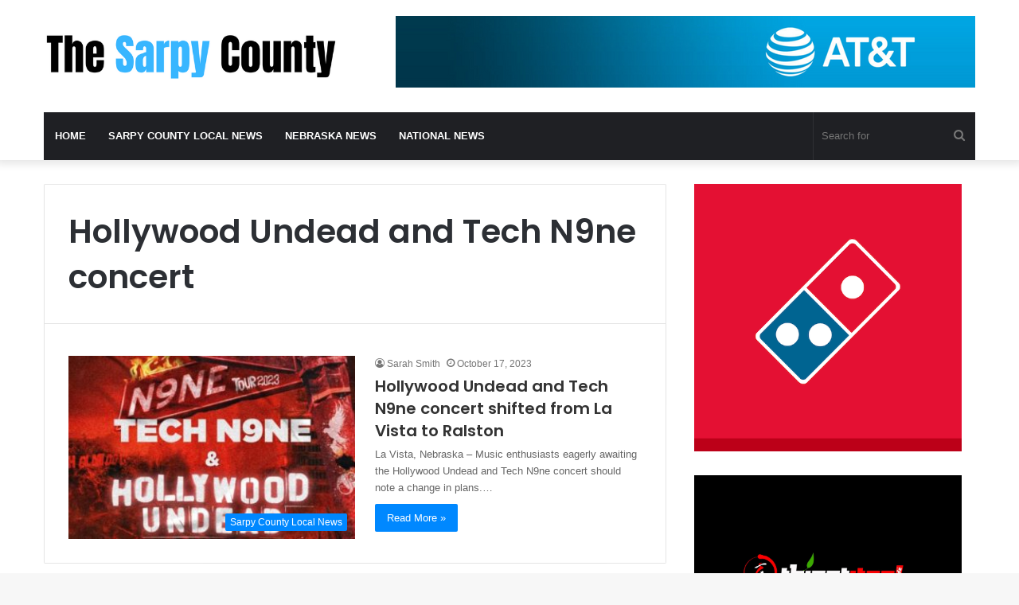

--- FILE ---
content_type: text/html; charset=UTF-8
request_url: https://thesarpycounty.com/tag/hollywood-undead-and-tech-n9ne-concert/
body_size: 12953
content:
<!DOCTYPE html>
<html lang="en-US" class="" data-skin="light">
<head>
	<meta charset="UTF-8" />
	<link rel="profile" href="https://gmpg.org/xfn/11" />
	
<meta http-equiv='x-dns-prefetch-control' content='on'>
<link rel='dns-prefetch' href='//cdnjs.cloudflare.com' />
<link rel='dns-prefetch' href='//ajax.googleapis.com' />
<link rel='dns-prefetch' href='//fonts.googleapis.com' />
<link rel='dns-prefetch' href='//fonts.gstatic.com' />
<link rel='dns-prefetch' href='//s.gravatar.com' />
<link rel='dns-prefetch' href='//www.google-analytics.com' />
<link rel='preload' as='script' href='https://ajax.googleapis.com/ajax/libs/webfont/1/webfont.js'>
<meta name='robots' content='index, follow, max-image-preview:large, max-snippet:-1, max-video-preview:-1' />

	<!-- This site is optimized with the Yoast SEO Premium plugin v20.9 (Yoast SEO v23.1) - https://yoast.com/wordpress/plugins/seo/ -->
	<title>Hollywood Undead and Tech N9ne concert Archives - The Sarpy County News</title>
	<link rel="canonical" href="https://thesarpycounty.com/tag/hollywood-undead-and-tech-n9ne-concert/" />
	<meta property="og:locale" content="en_US" />
	<meta property="og:type" content="article" />
	<meta property="og:title" content="Hollywood Undead and Tech N9ne concert Archives" />
	<meta property="og:url" content="https://thesarpycounty.com/tag/hollywood-undead-and-tech-n9ne-concert/" />
	<meta property="og:site_name" content="The Sarpy County News" />
	<meta name="twitter:card" content="summary_large_image" />
	<script type="application/ld+json" class="yoast-schema-graph">{"@context":"https://schema.org","@graph":[{"@type":"CollectionPage","@id":"https://thesarpycounty.com/tag/hollywood-undead-and-tech-n9ne-concert/","url":"https://thesarpycounty.com/tag/hollywood-undead-and-tech-n9ne-concert/","name":"Hollywood Undead and Tech N9ne concert Archives - The Sarpy County News","isPartOf":{"@id":"https://thesarpycounty.com/#website"},"primaryImageOfPage":{"@id":"https://thesarpycounty.com/tag/hollywood-undead-and-tech-n9ne-concert/#primaryimage"},"image":{"@id":"https://thesarpycounty.com/tag/hollywood-undead-and-tech-n9ne-concert/#primaryimage"},"thumbnailUrl":"https://thesarpycounty.com/wp-content/uploads/2023/10/Hollywood-Undead-and-Tech-N9ne-concert-shifted-from-La-Vista-to-Ralston.jpg","breadcrumb":{"@id":"https://thesarpycounty.com/tag/hollywood-undead-and-tech-n9ne-concert/#breadcrumb"},"inLanguage":"en-US"},{"@type":"ImageObject","inLanguage":"en-US","@id":"https://thesarpycounty.com/tag/hollywood-undead-and-tech-n9ne-concert/#primaryimage","url":"https://thesarpycounty.com/wp-content/uploads/2023/10/Hollywood-Undead-and-Tech-N9ne-concert-shifted-from-La-Vista-to-Ralston.jpg","contentUrl":"https://thesarpycounty.com/wp-content/uploads/2023/10/Hollywood-Undead-and-Tech-N9ne-concert-shifted-from-La-Vista-to-Ralston.jpg","width":965,"height":543,"caption":"Hollywood Undead and Tech N9ne concert shifted from La Vista to Ralston"},{"@type":"BreadcrumbList","@id":"https://thesarpycounty.com/tag/hollywood-undead-and-tech-n9ne-concert/#breadcrumb","itemListElement":[{"@type":"ListItem","position":1,"name":"Home","item":"https://thesarpycounty.com/"},{"@type":"ListItem","position":2,"name":"Hollywood Undead and Tech N9ne concert"}]},{"@type":"WebSite","@id":"https://thesarpycounty.com/#website","url":"https://thesarpycounty.com/","name":"The Sarpy County News","description":"Breaking local news for Sarpy County, Nebraska","publisher":{"@id":"https://thesarpycounty.com/#organization"},"potentialAction":[{"@type":"SearchAction","target":{"@type":"EntryPoint","urlTemplate":"https://thesarpycounty.com/?s={search_term_string}"},"query-input":"required name=search_term_string"}],"inLanguage":"en-US"},{"@type":"Organization","@id":"https://thesarpycounty.com/#organization","name":"The Sarpy County, Nebraska, News","url":"https://thesarpycounty.com/","logo":{"@type":"ImageObject","inLanguage":"en-US","@id":"https://thesarpycounty.com/#/schema/logo/image/","url":"https://thesarpycounty.com/wp-content/uploads/2022/01/Untitled.png","contentUrl":"https://thesarpycounty.com/wp-content/uploads/2022/01/Untitled.png","width":988,"height":582,"caption":"The Sarpy County, Nebraska, News"},"image":{"@id":"https://thesarpycounty.com/#/schema/logo/image/"}}]}</script>
	<!-- / Yoast SEO Premium plugin. -->


<link rel="alternate" type="application/rss+xml" title="The Sarpy County News &raquo; Feed" href="https://thesarpycounty.com/feed/" />
<link rel="alternate" type="application/rss+xml" title="The Sarpy County News &raquo; Comments Feed" href="https://thesarpycounty.com/comments/feed/" />
<link rel="alternate" type="application/rss+xml" title="The Sarpy County News &raquo; Hollywood Undead and Tech N9ne concert Tag Feed" href="https://thesarpycounty.com/tag/hollywood-undead-and-tech-n9ne-concert/feed/" />
<script type="text/javascript">
/* <![CDATA[ */
window._wpemojiSettings = {"baseUrl":"https:\/\/s.w.org\/images\/core\/emoji\/15.0.3\/72x72\/","ext":".png","svgUrl":"https:\/\/s.w.org\/images\/core\/emoji\/15.0.3\/svg\/","svgExt":".svg","source":{"concatemoji":"https:\/\/thesarpycounty.com\/wp-includes\/js\/wp-emoji-release.min.js?ver=6.5.5"}};
/*! This file is auto-generated */
!function(i,n){var o,s,e;function c(e){try{var t={supportTests:e,timestamp:(new Date).valueOf()};sessionStorage.setItem(o,JSON.stringify(t))}catch(e){}}function p(e,t,n){e.clearRect(0,0,e.canvas.width,e.canvas.height),e.fillText(t,0,0);var t=new Uint32Array(e.getImageData(0,0,e.canvas.width,e.canvas.height).data),r=(e.clearRect(0,0,e.canvas.width,e.canvas.height),e.fillText(n,0,0),new Uint32Array(e.getImageData(0,0,e.canvas.width,e.canvas.height).data));return t.every(function(e,t){return e===r[t]})}function u(e,t,n){switch(t){case"flag":return n(e,"\ud83c\udff3\ufe0f\u200d\u26a7\ufe0f","\ud83c\udff3\ufe0f\u200b\u26a7\ufe0f")?!1:!n(e,"\ud83c\uddfa\ud83c\uddf3","\ud83c\uddfa\u200b\ud83c\uddf3")&&!n(e,"\ud83c\udff4\udb40\udc67\udb40\udc62\udb40\udc65\udb40\udc6e\udb40\udc67\udb40\udc7f","\ud83c\udff4\u200b\udb40\udc67\u200b\udb40\udc62\u200b\udb40\udc65\u200b\udb40\udc6e\u200b\udb40\udc67\u200b\udb40\udc7f");case"emoji":return!n(e,"\ud83d\udc26\u200d\u2b1b","\ud83d\udc26\u200b\u2b1b")}return!1}function f(e,t,n){var r="undefined"!=typeof WorkerGlobalScope&&self instanceof WorkerGlobalScope?new OffscreenCanvas(300,150):i.createElement("canvas"),a=r.getContext("2d",{willReadFrequently:!0}),o=(a.textBaseline="top",a.font="600 32px Arial",{});return e.forEach(function(e){o[e]=t(a,e,n)}),o}function t(e){var t=i.createElement("script");t.src=e,t.defer=!0,i.head.appendChild(t)}"undefined"!=typeof Promise&&(o="wpEmojiSettingsSupports",s=["flag","emoji"],n.supports={everything:!0,everythingExceptFlag:!0},e=new Promise(function(e){i.addEventListener("DOMContentLoaded",e,{once:!0})}),new Promise(function(t){var n=function(){try{var e=JSON.parse(sessionStorage.getItem(o));if("object"==typeof e&&"number"==typeof e.timestamp&&(new Date).valueOf()<e.timestamp+604800&&"object"==typeof e.supportTests)return e.supportTests}catch(e){}return null}();if(!n){if("undefined"!=typeof Worker&&"undefined"!=typeof OffscreenCanvas&&"undefined"!=typeof URL&&URL.createObjectURL&&"undefined"!=typeof Blob)try{var e="postMessage("+f.toString()+"("+[JSON.stringify(s),u.toString(),p.toString()].join(",")+"));",r=new Blob([e],{type:"text/javascript"}),a=new Worker(URL.createObjectURL(r),{name:"wpTestEmojiSupports"});return void(a.onmessage=function(e){c(n=e.data),a.terminate(),t(n)})}catch(e){}c(n=f(s,u,p))}t(n)}).then(function(e){for(var t in e)n.supports[t]=e[t],n.supports.everything=n.supports.everything&&n.supports[t],"flag"!==t&&(n.supports.everythingExceptFlag=n.supports.everythingExceptFlag&&n.supports[t]);n.supports.everythingExceptFlag=n.supports.everythingExceptFlag&&!n.supports.flag,n.DOMReady=!1,n.readyCallback=function(){n.DOMReady=!0}}).then(function(){return e}).then(function(){var e;n.supports.everything||(n.readyCallback(),(e=n.source||{}).concatemoji?t(e.concatemoji):e.wpemoji&&e.twemoji&&(t(e.twemoji),t(e.wpemoji)))}))}((window,document),window._wpemojiSettings);
/* ]]> */
</script>
<style id='wp-emoji-styles-inline-css' type='text/css'>

	img.wp-smiley, img.emoji {
		display: inline !important;
		border: none !important;
		box-shadow: none !important;
		height: 1em !important;
		width: 1em !important;
		margin: 0 0.07em !important;
		vertical-align: -0.1em !important;
		background: none !important;
		padding: 0 !important;
	}
</style>
<style id='global-styles-inline-css' type='text/css'>
body{--wp--preset--color--black: #000000;--wp--preset--color--cyan-bluish-gray: #abb8c3;--wp--preset--color--white: #ffffff;--wp--preset--color--pale-pink: #f78da7;--wp--preset--color--vivid-red: #cf2e2e;--wp--preset--color--luminous-vivid-orange: #ff6900;--wp--preset--color--luminous-vivid-amber: #fcb900;--wp--preset--color--light-green-cyan: #7bdcb5;--wp--preset--color--vivid-green-cyan: #00d084;--wp--preset--color--pale-cyan-blue: #8ed1fc;--wp--preset--color--vivid-cyan-blue: #0693e3;--wp--preset--color--vivid-purple: #9b51e0;--wp--preset--gradient--vivid-cyan-blue-to-vivid-purple: linear-gradient(135deg,rgba(6,147,227,1) 0%,rgb(155,81,224) 100%);--wp--preset--gradient--light-green-cyan-to-vivid-green-cyan: linear-gradient(135deg,rgb(122,220,180) 0%,rgb(0,208,130) 100%);--wp--preset--gradient--luminous-vivid-amber-to-luminous-vivid-orange: linear-gradient(135deg,rgba(252,185,0,1) 0%,rgba(255,105,0,1) 100%);--wp--preset--gradient--luminous-vivid-orange-to-vivid-red: linear-gradient(135deg,rgba(255,105,0,1) 0%,rgb(207,46,46) 100%);--wp--preset--gradient--very-light-gray-to-cyan-bluish-gray: linear-gradient(135deg,rgb(238,238,238) 0%,rgb(169,184,195) 100%);--wp--preset--gradient--cool-to-warm-spectrum: linear-gradient(135deg,rgb(74,234,220) 0%,rgb(151,120,209) 20%,rgb(207,42,186) 40%,rgb(238,44,130) 60%,rgb(251,105,98) 80%,rgb(254,248,76) 100%);--wp--preset--gradient--blush-light-purple: linear-gradient(135deg,rgb(255,206,236) 0%,rgb(152,150,240) 100%);--wp--preset--gradient--blush-bordeaux: linear-gradient(135deg,rgb(254,205,165) 0%,rgb(254,45,45) 50%,rgb(107,0,62) 100%);--wp--preset--gradient--luminous-dusk: linear-gradient(135deg,rgb(255,203,112) 0%,rgb(199,81,192) 50%,rgb(65,88,208) 100%);--wp--preset--gradient--pale-ocean: linear-gradient(135deg,rgb(255,245,203) 0%,rgb(182,227,212) 50%,rgb(51,167,181) 100%);--wp--preset--gradient--electric-grass: linear-gradient(135deg,rgb(202,248,128) 0%,rgb(113,206,126) 100%);--wp--preset--gradient--midnight: linear-gradient(135deg,rgb(2,3,129) 0%,rgb(40,116,252) 100%);--wp--preset--font-size--small: 13px;--wp--preset--font-size--medium: 20px;--wp--preset--font-size--large: 36px;--wp--preset--font-size--x-large: 42px;--wp--preset--spacing--20: 0.44rem;--wp--preset--spacing--30: 0.67rem;--wp--preset--spacing--40: 1rem;--wp--preset--spacing--50: 1.5rem;--wp--preset--spacing--60: 2.25rem;--wp--preset--spacing--70: 3.38rem;--wp--preset--spacing--80: 5.06rem;--wp--preset--shadow--natural: 6px 6px 9px rgba(0, 0, 0, 0.2);--wp--preset--shadow--deep: 12px 12px 50px rgba(0, 0, 0, 0.4);--wp--preset--shadow--sharp: 6px 6px 0px rgba(0, 0, 0, 0.2);--wp--preset--shadow--outlined: 6px 6px 0px -3px rgba(255, 255, 255, 1), 6px 6px rgba(0, 0, 0, 1);--wp--preset--shadow--crisp: 6px 6px 0px rgba(0, 0, 0, 1);}:where(.is-layout-flex){gap: 0.5em;}:where(.is-layout-grid){gap: 0.5em;}body .is-layout-flex{display: flex;}body .is-layout-flex{flex-wrap: wrap;align-items: center;}body .is-layout-flex > *{margin: 0;}body .is-layout-grid{display: grid;}body .is-layout-grid > *{margin: 0;}:where(.wp-block-columns.is-layout-flex){gap: 2em;}:where(.wp-block-columns.is-layout-grid){gap: 2em;}:where(.wp-block-post-template.is-layout-flex){gap: 1.25em;}:where(.wp-block-post-template.is-layout-grid){gap: 1.25em;}.has-black-color{color: var(--wp--preset--color--black) !important;}.has-cyan-bluish-gray-color{color: var(--wp--preset--color--cyan-bluish-gray) !important;}.has-white-color{color: var(--wp--preset--color--white) !important;}.has-pale-pink-color{color: var(--wp--preset--color--pale-pink) !important;}.has-vivid-red-color{color: var(--wp--preset--color--vivid-red) !important;}.has-luminous-vivid-orange-color{color: var(--wp--preset--color--luminous-vivid-orange) !important;}.has-luminous-vivid-amber-color{color: var(--wp--preset--color--luminous-vivid-amber) !important;}.has-light-green-cyan-color{color: var(--wp--preset--color--light-green-cyan) !important;}.has-vivid-green-cyan-color{color: var(--wp--preset--color--vivid-green-cyan) !important;}.has-pale-cyan-blue-color{color: var(--wp--preset--color--pale-cyan-blue) !important;}.has-vivid-cyan-blue-color{color: var(--wp--preset--color--vivid-cyan-blue) !important;}.has-vivid-purple-color{color: var(--wp--preset--color--vivid-purple) !important;}.has-black-background-color{background-color: var(--wp--preset--color--black) !important;}.has-cyan-bluish-gray-background-color{background-color: var(--wp--preset--color--cyan-bluish-gray) !important;}.has-white-background-color{background-color: var(--wp--preset--color--white) !important;}.has-pale-pink-background-color{background-color: var(--wp--preset--color--pale-pink) !important;}.has-vivid-red-background-color{background-color: var(--wp--preset--color--vivid-red) !important;}.has-luminous-vivid-orange-background-color{background-color: var(--wp--preset--color--luminous-vivid-orange) !important;}.has-luminous-vivid-amber-background-color{background-color: var(--wp--preset--color--luminous-vivid-amber) !important;}.has-light-green-cyan-background-color{background-color: var(--wp--preset--color--light-green-cyan) !important;}.has-vivid-green-cyan-background-color{background-color: var(--wp--preset--color--vivid-green-cyan) !important;}.has-pale-cyan-blue-background-color{background-color: var(--wp--preset--color--pale-cyan-blue) !important;}.has-vivid-cyan-blue-background-color{background-color: var(--wp--preset--color--vivid-cyan-blue) !important;}.has-vivid-purple-background-color{background-color: var(--wp--preset--color--vivid-purple) !important;}.has-black-border-color{border-color: var(--wp--preset--color--black) !important;}.has-cyan-bluish-gray-border-color{border-color: var(--wp--preset--color--cyan-bluish-gray) !important;}.has-white-border-color{border-color: var(--wp--preset--color--white) !important;}.has-pale-pink-border-color{border-color: var(--wp--preset--color--pale-pink) !important;}.has-vivid-red-border-color{border-color: var(--wp--preset--color--vivid-red) !important;}.has-luminous-vivid-orange-border-color{border-color: var(--wp--preset--color--luminous-vivid-orange) !important;}.has-luminous-vivid-amber-border-color{border-color: var(--wp--preset--color--luminous-vivid-amber) !important;}.has-light-green-cyan-border-color{border-color: var(--wp--preset--color--light-green-cyan) !important;}.has-vivid-green-cyan-border-color{border-color: var(--wp--preset--color--vivid-green-cyan) !important;}.has-pale-cyan-blue-border-color{border-color: var(--wp--preset--color--pale-cyan-blue) !important;}.has-vivid-cyan-blue-border-color{border-color: var(--wp--preset--color--vivid-cyan-blue) !important;}.has-vivid-purple-border-color{border-color: var(--wp--preset--color--vivid-purple) !important;}.has-vivid-cyan-blue-to-vivid-purple-gradient-background{background: var(--wp--preset--gradient--vivid-cyan-blue-to-vivid-purple) !important;}.has-light-green-cyan-to-vivid-green-cyan-gradient-background{background: var(--wp--preset--gradient--light-green-cyan-to-vivid-green-cyan) !important;}.has-luminous-vivid-amber-to-luminous-vivid-orange-gradient-background{background: var(--wp--preset--gradient--luminous-vivid-amber-to-luminous-vivid-orange) !important;}.has-luminous-vivid-orange-to-vivid-red-gradient-background{background: var(--wp--preset--gradient--luminous-vivid-orange-to-vivid-red) !important;}.has-very-light-gray-to-cyan-bluish-gray-gradient-background{background: var(--wp--preset--gradient--very-light-gray-to-cyan-bluish-gray) !important;}.has-cool-to-warm-spectrum-gradient-background{background: var(--wp--preset--gradient--cool-to-warm-spectrum) !important;}.has-blush-light-purple-gradient-background{background: var(--wp--preset--gradient--blush-light-purple) !important;}.has-blush-bordeaux-gradient-background{background: var(--wp--preset--gradient--blush-bordeaux) !important;}.has-luminous-dusk-gradient-background{background: var(--wp--preset--gradient--luminous-dusk) !important;}.has-pale-ocean-gradient-background{background: var(--wp--preset--gradient--pale-ocean) !important;}.has-electric-grass-gradient-background{background: var(--wp--preset--gradient--electric-grass) !important;}.has-midnight-gradient-background{background: var(--wp--preset--gradient--midnight) !important;}.has-small-font-size{font-size: var(--wp--preset--font-size--small) !important;}.has-medium-font-size{font-size: var(--wp--preset--font-size--medium) !important;}.has-large-font-size{font-size: var(--wp--preset--font-size--large) !important;}.has-x-large-font-size{font-size: var(--wp--preset--font-size--x-large) !important;}
.wp-block-navigation a:where(:not(.wp-element-button)){color: inherit;}
:where(.wp-block-post-template.is-layout-flex){gap: 1.25em;}:where(.wp-block-post-template.is-layout-grid){gap: 1.25em;}
:where(.wp-block-columns.is-layout-flex){gap: 2em;}:where(.wp-block-columns.is-layout-grid){gap: 2em;}
.wp-block-pullquote{font-size: 1.5em;line-height: 1.6;}
</style>
<link rel='stylesheet' id='tie-css-base-css' href='https://thesarpycounty.com/wp-content/themes/jannah/assets/css/base.min.css?ver=5.4.10' type='text/css' media='all' />
<link rel='stylesheet' id='tie-css-styles-css' href='https://thesarpycounty.com/wp-content/themes/jannah/assets/css/style.min.css?ver=5.4.10' type='text/css' media='all' />
<link rel='stylesheet' id='tie-css-widgets-css' href='https://thesarpycounty.com/wp-content/themes/jannah/assets/css/widgets.min.css?ver=5.4.10' type='text/css' media='all' />
<link rel='stylesheet' id='tie-css-helpers-css' href='https://thesarpycounty.com/wp-content/themes/jannah/assets/css/helpers.min.css?ver=5.4.10' type='text/css' media='all' />
<link rel='stylesheet' id='tie-fontawesome5-css' href='https://thesarpycounty.com/wp-content/themes/jannah/assets/css/fontawesome.css?ver=5.4.10' type='text/css' media='all' />
<link rel='stylesheet' id='tie-css-ilightbox-css' href='https://thesarpycounty.com/wp-content/themes/jannah/assets/ilightbox/dark-skin/skin.css?ver=5.4.10' type='text/css' media='all' />
<style id='tie-css-ilightbox-inline-css' type='text/css'>
.wf-active .logo-text,.wf-active h1,.wf-active h2,.wf-active h3,.wf-active h4,.wf-active h5,.wf-active h6,.wf-active .the-subtitle{font-family: 'Poppins';}#main-nav .main-menu > ul > li > a{text-transform: uppercase;}.tie-cat-95,.tie-cat-item-95 > span{background-color:#e67e22 !important;color:#FFFFFF !important;}.tie-cat-95:after{border-top-color:#e67e22 !important;}.tie-cat-95:hover{background-color:#c86004 !important;}.tie-cat-95:hover:after{border-top-color:#c86004 !important;}.tie-cat-96,.tie-cat-item-96 > span{background-color:#2ecc71 !important;color:#FFFFFF !important;}.tie-cat-96:after{border-top-color:#2ecc71 !important;}.tie-cat-96:hover{background-color:#10ae53 !important;}.tie-cat-96:hover:after{border-top-color:#10ae53 !important;}.tie-cat-97,.tie-cat-item-97 > span{background-color:#9b59b6 !important;color:#FFFFFF !important;}.tie-cat-97:after{border-top-color:#9b59b6 !important;}.tie-cat-97:hover{background-color:#7d3b98 !important;}.tie-cat-97:hover:after{border-top-color:#7d3b98 !important;}.tie-cat-98,.tie-cat-item-98 > span{background-color:#34495e !important;color:#FFFFFF !important;}.tie-cat-98:after{border-top-color:#34495e !important;}.tie-cat-98:hover{background-color:#162b40 !important;}.tie-cat-98:hover:after{border-top-color:#162b40 !important;}.tie-cat-99,.tie-cat-item-99 > span{background-color:#795548 !important;color:#FFFFFF !important;}.tie-cat-99:after{border-top-color:#795548 !important;}.tie-cat-99:hover{background-color:#5b372a !important;}.tie-cat-99:hover:after{border-top-color:#5b372a !important;}.tie-cat-100,.tie-cat-item-100 > span{background-color:#4CAF50 !important;color:#FFFFFF !important;}.tie-cat-100:after{border-top-color:#4CAF50 !important;}.tie-cat-100:hover{background-color:#2e9132 !important;}.tie-cat-100:hover:after{border-top-color:#2e9132 !important;}@media (max-width: 991px){.side-aside.dark-skin{background: #2f88d6;background: -webkit-linear-gradient(135deg,#5933a2,#2f88d6 );background: -moz-linear-gradient(135deg,#5933a2,#2f88d6 );background: -o-linear-gradient(135deg,#5933a2,#2f88d6 );background: linear-gradient(135deg,#2f88d6,#5933a2 );}}
</style>
<script type="text/javascript" src="https://thesarpycounty.com/wp-includes/js/jquery/jquery.min.js?ver=3.7.1" id="jquery-core-js"></script>
<script type="text/javascript" src="https://thesarpycounty.com/wp-includes/js/jquery/jquery-migrate.min.js?ver=3.4.1" id="jquery-migrate-js"></script>
<link rel="https://api.w.org/" href="https://thesarpycounty.com/wp-json/" /><link rel="alternate" type="application/json" href="https://thesarpycounty.com/wp-json/wp/v2/tags/279" /><link rel="EditURI" type="application/rsd+xml" title="RSD" href="https://thesarpycounty.com/xmlrpc.php?rsd" />
<meta http-equiv="X-UA-Compatible" content="IE=edge">
<meta name="theme-color" content="#0088ff" /><meta name="viewport" content="width=device-width, initial-scale=1.0" /><link rel="icon" href="https://thesarpycounty.com/wp-content/uploads/2022/01/cropped-SC-32x32.png" sizes="32x32" />
<link rel="icon" href="https://thesarpycounty.com/wp-content/uploads/2022/01/cropped-SC-192x192.png" sizes="192x192" />
<link rel="apple-touch-icon" href="https://thesarpycounty.com/wp-content/uploads/2022/01/cropped-SC-180x180.png" />
<meta name="msapplication-TileImage" content="https://thesarpycounty.com/wp-content/uploads/2022/01/cropped-SC-270x270.png" />
<script async src="https://pagead2.googlesyndication.com/pagead/js/adsbygoogle.js?client=ca-pub-5844676994491498"
     crossorigin="anonymous"></script>	<!-- Global site tag (gtag.js) - Google Analytics -->
<script async src="https://www.googletagmanager.com/gtag/js?id=UA-216158541-1"></script>
<script>
  window.dataLayer = window.dataLayer || [];
  function gtag(){dataLayer.push(arguments);}
  gtag('js', new Date());

  gtag('config', 'UA-216158541-1');
</script>
	
	<script data-ad-client="ca-pub-4907671758581779" async src="https://pagead2.googlesyndication.com/pagead/js/adsbygoogle.js"></script>
	
	<script async src="https://pagead2.googlesyndication.com/pagead/js/adsbygoogle.js?client=ca-pub-4907671758581779"
     crossorigin="anonymous"></script>

</head>

<body id="tie-body" class="archive tag tag-hollywood-undead-and-tech-n9ne-concert tag-279 tie-no-js wrapper-has-shadow block-head-1 magazine1 is-lazyload is-thumb-overlay-disabled is-desktop is-header-layout-3 has-header-ad sidebar-right has-sidebar hide_share_post_top hide_share_post_bottom">

<style>
.big-post-left-box .posts-items li:nth-child(n+2) .post-thumb img, .big-post-top-box .posts-items li:nth-child(n+2) .post-thumb img, .post-widget-thumbnail img.tie-small-image, .review-thumbnail img.tie-small-image {
    max-width: 110px;
    width: 110px;
    height: 75px;
    object-fit: cover;
}
	#tie-block_845 ul.posts-items.posts-list-container.posts-items img, #tie-s_1441 ul.posts-items.posts-list-container.posts-items img, #tie-block_1354  ul.posts-items.posts-list-container.posts-items img, #tie-block_3032 ul.posts-items.posts-list-container.posts-items img{
    height: 210px;
    object-fit: cover;
}
	#tie-block_3032 .post-title a {
		color:black !important;
	}
	
	div#tie-block_1810 .post-item:nth-of-type(1) img, #tie-block_304  .post-item:nth-of-type(1) img{
    height: 210px;
    object-fit: cover;
}
	.archive  #posts-container img {
    height: 230px;
    object-fit: cover;
}
</style>

<div class="background-overlay">

	<div id="tie-container" class="site tie-container">

		
		<div id="tie-wrapper">

			
<header id="theme-header" class="theme-header header-layout-3 main-nav-dark main-nav-default-dark main-nav-below main-nav-boxed has-stream-item has-shadow has-normal-width-logo mobile-header-default">
	
<div class="container header-container">
	<div class="tie-row logo-row">

		
		<div class="logo-wrapper">
			<div class="tie-col-md-4 logo-container clearfix">
				<div id="mobile-header-components-area_1" class="mobile-header-components"><ul class="components"><li class="mobile-component_menu custom-menu-link"><a href="#" id="mobile-menu-icon" class=""><span class="tie-mobile-menu-icon nav-icon is-layout-1"></span><span class="screen-reader-text">Menu</span></a></li></ul></div>
		<div id="logo" class="image-logo" >

			
			<a title="The Sarpy County News" href="https://thesarpycounty.com/">
				
				<picture class="tie-logo-default tie-logo-picture">
					<source class="tie-logo-source-default tie-logo-source" srcset="https://thesarpycounty.com/wp-content/uploads/2022/01/Sarpy.png">
					<img class="tie-logo-img-default tie-logo-img" src="https://thesarpycounty.com/wp-content/uploads/2022/01/Sarpy.png" alt="The Sarpy County News" width="599" height="98" style="max-height:98px; width: auto;" />
				</picture>
						</a>

			
		</div><!-- #logo /-->

		<div id="mobile-header-components-area_2" class="mobile-header-components"><ul class="components"><li class="mobile-component_search custom-menu-link">
				<a href="#" class="tie-search-trigger-mobile">
					<span class="tie-icon-search tie-search-icon" aria-hidden="true"></span>
					<span class="screen-reader-text">Search for</span>
				</a>
			</li></ul></div>			</div><!-- .tie-col /-->
		</div><!-- .logo-wrapper /-->

		<div class="tie-col-md-8 stream-item stream-item-top-wrapper"><div class="stream-item-top">
					<a href="#" title="Buy Jannah Theme" target="_blank" rel="nofollow noopener">
						<img src="https://thesarpycounty.com/wp-content/uploads/2022/01/Untitled-design.png" alt="Buy Jannah Theme" width="728" height="91" />
					</a>
				</div></div><!-- .tie-col /-->
	</div><!-- .tie-row /-->
</div><!-- .container /-->

<div class="main-nav-wrapper">
	<nav id="main-nav"  class="main-nav header-nav"  aria-label="Primary Navigation">
		<div class="container">

			<div class="main-menu-wrapper">

				
				<div id="menu-components-wrap">

					
					<div class="main-menu main-menu-wrap tie-alignleft">
						<div id="main-nav-menu" class="main-menu header-menu"><ul id="menu-tielabs-main-menu" class="menu" role="menubar"><li id="menu-item-8608" class="menu-item menu-item-type-custom menu-item-object-custom menu-item-home menu-item-8608"><a href="https://thesarpycounty.com/">Home</a></li>
<li id="menu-item-8653" class="menu-item menu-item-type-taxonomy menu-item-object-category menu-item-8653"><a href="https://thesarpycounty.com/category/sarpy-county-local-news/">Sarpy County Local News</a></li>
<li id="menu-item-8654" class="menu-item menu-item-type-taxonomy menu-item-object-category menu-item-8654"><a href="https://thesarpycounty.com/category/nebraska-news/">Nebraska News</a></li>
<li id="menu-item-8655" class="menu-item menu-item-type-taxonomy menu-item-object-category menu-item-8655"><a href="https://thesarpycounty.com/category/national-news/">National News</a></li>
</ul></div>					</div><!-- .main-menu.tie-alignleft /-->

					<ul class="components">		<li class="search-bar menu-item custom-menu-link" aria-label="Search">
			<form method="get" id="search" action="https://thesarpycounty.com/">
				<input id="search-input"  inputmode="search" type="text" name="s" title="Search for" placeholder="Search for" />
				<button id="search-submit" type="submit">
					<span class="tie-icon-search tie-search-icon" aria-hidden="true"></span>
					<span class="screen-reader-text">Search for</span>
				</button>
			</form>
		</li>
		</ul><!-- Components -->
				</div><!-- #menu-components-wrap /-->
			</div><!-- .main-menu-wrapper /-->
		</div><!-- .container /-->
	</nav><!-- #main-nav /-->
</div><!-- .main-nav-wrapper /-->

</header>

<div id="content" class="site-content container"><div id="main-content-row" class="tie-row main-content-row">
	<div class="main-content tie-col-md-8 tie-col-xs-12" role="main">

		

			<header class="entry-header-outer container-wrapper">
				<h1 class="page-title">Hollywood Undead and Tech N9ne concert</h1>			</header><!-- .entry-header-outer /-->

			
		<div class="mag-box wide-post-box">
			<div class="container-wrapper">
				<div class="mag-box-container clearfix">
					<ul id="posts-container" data-layout="default" data-settings="{'uncropped_image':'jannah-image-post','category_meta':true,'post_meta':true,'excerpt':'true','excerpt_length':'20','read_more':'true','read_more_text':false,'media_overlay':true,'title_length':0,'is_full':false,'is_category':false}" class="posts-items">
<li class="post-item  post-60487 post type-post status-publish format-standard has-post-thumbnail category-sarpy-county-local-news tag-astro-amphitheater tag-hollywood-undead-and-tech-n9ne-concert tag-la-vista-news tag-liberty-first-credit-union-arena tag-newsbreak tag-sarpy-county-news tie-standard">

	
			<a aria-label="Hollywood Undead and Tech N9ne concert shifted from La Vista to Ralston" href="https://thesarpycounty.com/hollywood-undead-and-tech-n9ne-concert-shifted-from-la-vista-to-ralston/" class="post-thumb"><span class="post-cat-wrap"><span class="post-cat tie-cat-2">Sarpy County Local News</span></span><img width="390" height="220" src="[data-uri]" class="attachment-jannah-image-large size-jannah-image-large lazy-img wp-post-image" alt="Hollywood Undead and Tech N9ne concert shifted from La Vista to Ralston" title="Hollywood Undead and Tech N9ne concert shifted from La Vista to Ralston" decoding="async" fetchpriority="high" data-src="https://thesarpycounty.com/wp-content/uploads/2023/10/Hollywood-Undead-and-Tech-N9ne-concert-shifted-from-La-Vista-to-Ralston-390x220.jpg" loading="lazy" /></a>
	<div class="post-details">

		<div class="post-meta clearfix"><span class="author-meta single-author no-avatars"><span class="meta-item meta-author-wrapper meta-author-7"><span class="meta-author"><a href="https://thesarpycounty.com/author/sarah-smith/" class="author-name tie-icon" title="Sarah Smith">Sarah Smith</a></span></span></span><span class="date meta-item tie-icon">October 17, 2023</span><div class="tie-alignright"></div></div><!-- .post-meta -->
		<h2 class="post-title"><a href="https://thesarpycounty.com/hollywood-undead-and-tech-n9ne-concert-shifted-from-la-vista-to-ralston/">Hollywood Undead and Tech N9ne concert shifted from La Vista to Ralston</a></h2>

						<p class="post-excerpt">La Vista, Nebraska &#8211; Music enthusiasts eagerly awaiting the Hollywood Undead and Tech N9ne concert should note a change in plans.&hellip;</p>
				<a class="more-link button" href="https://thesarpycounty.com/hollywood-undead-and-tech-n9ne-concert-shifted-from-la-vista-to-ralston/">Read More &raquo;</a>	</div>
</li>

					</ul><!-- #posts-container /-->
					<div class="clearfix"></div>
				</div><!-- .mag-box-container /-->
			</div><!-- .container-wrapper /-->
		</div><!-- .mag-box /-->
	
	</div><!-- .main-content /-->


	<aside class="sidebar tie-col-md-4 tie-col-xs-12 normal-side is-sticky" aria-label="Primary Sidebar">
		<div class="theiaStickySidebar">
			<div id="stream-item-widget-4" class="widget stream-item-widget widget-content-only"><div class="stream-item-widget-content"><a href="https://jobs.dominos.com/us/" target="_blank" rel="nofollow noopener"><img class="widget-ad-image" src="[data-uri]" loading="lazy" data-src="https://thesarpycounty.com/wp-content/uploads/2022/01/icon.png" width="336" height="280" alt=""></a></div></div><div id="stream-item-widget-9" class="widget stream-item-widget widget-content-only"><div class="stream-item-widget-content"><a href="http://www.thirstteacafe.com/" target="_blank" rel="nofollow noopener"><img class="widget-ad-image" src="[data-uri]" loading="lazy" data-src="https://thesarpycounty.com/wp-content/uploads/2022/01/903565_658784744158931_5758023998062855531_o.jpg" width="336" height="280" alt=""></a></div></div><div id="stream-item-widget-10" class="widget stream-item-widget widget-content-only"><div class="stream-item-widget-content"><a href="https://www.culpritcafe.com/" target="_blank" rel="nofollow noopener"><img class="widget-ad-image" src="[data-uri]" loading="lazy" data-src="https://thesarpycounty.com/wp-content/uploads/2022/01/31543515_1028342877319832_5517166661746032640_n.jpg" width="336" height="280" alt=""></a></div></div><div id="posts-list-widget-8" class="container-wrapper widget posts-list"><div class="widget-title the-global-title"><div class="the-subtitle">From the web<span class="widget-title-icon tie-icon"></span></div></div><div class="widget-posts-list-wrapper"><div class="widget-posts-list-container posts-list-half-posts" ><ul class="posts-list-items widget-posts-wrapper">
<li class="widget-single-post-item widget-post-list tie-standard">

			<div class="post-widget-thumbnail">

			
			<a aria-label="UNMC students and first responders collaborate on disaster training" href="https://thesarpycounty.com/unmc-students-and-first-responders-collaborate-on-disaster-training/" class="post-thumb"><img width="390" height="220" src="[data-uri]" class="attachment-jannah-image-large size-jannah-image-large lazy-img wp-post-image" alt="UNMC students and first responders collaborate on disaster training" title="UNMC students and first responders collaborate on disaster training" decoding="async" loading="lazy" data-src="https://thesarpycounty.com/wp-content/uploads/2023/09/UNMC-students-and-first-responders-collaborate-on-disaster-training-390x220.jpg" /></a>		</div><!-- post-alignleft /-->
	
	<div class="post-widget-body ">
		<a class="post-title the-subtitle" href="https://thesarpycounty.com/unmc-students-and-first-responders-collaborate-on-disaster-training/">UNMC students and first responders collaborate on disaster training</a>

		<div class="post-meta">
			<span class="date meta-item tie-icon">September 23, 2023</span>		</div>
	</div>
</li>

<li class="widget-single-post-item widget-post-list tie-standard">

			<div class="post-widget-thumbnail">

			
			<a aria-label="Omaha Performing Arts held a groundbreaking ceremony for the Tenaska Center for Arts Engagement" href="https://thesarpycounty.com/omaha-performing-arts-held-a-groundbreaking-ceremony-for-the-tenaska-center-for-arts-engagement/" class="post-thumb"><img width="390" height="220" src="[data-uri]" class="attachment-jannah-image-large size-jannah-image-large lazy-img wp-post-image" alt="Omaha Performing Arts held a groundbreaking ceremony for the Tenaska Center for Arts Engagement" title="Omaha Performing Arts held a groundbreaking ceremony for the Tenaska Center for Arts Engagement" decoding="async" loading="lazy" data-src="https://thesarpycounty.com/wp-content/uploads/2023/10/Omaha-Performing-Arts-held-a-groundbreaking-ceremony-for-the-Tenaska-Center-for-Arts-Engagement-390x220.jpg" /></a>		</div><!-- post-alignleft /-->
	
	<div class="post-widget-body ">
		<a class="post-title the-subtitle" href="https://thesarpycounty.com/omaha-performing-arts-held-a-groundbreaking-ceremony-for-the-tenaska-center-for-arts-engagement/">Omaha Performing Arts held a groundbreaking ceremony for the Tenaska Center for Arts Engagement</a>

		<div class="post-meta">
			<span class="date meta-item tie-icon">October 12, 2023</span>		</div>
	</div>
</li>

<li class="widget-single-post-item widget-post-list tie-standard">

			<div class="post-widget-thumbnail">

			
			<a aria-label="Court denies bond for Omaha man charged with double murder" href="https://thesarpycounty.com/court-denies-bond-for-omaha-man-charged-with-double-murder/" class="post-thumb"><img width="390" height="220" src="[data-uri]" class="attachment-jannah-image-large size-jannah-image-large lazy-img wp-post-image" alt="Court denies bond for Omaha man charged with double murder" title="Court denies bond for Omaha man charged with double murder" decoding="async" loading="lazy" data-src="https://thesarpycounty.com/wp-content/uploads/2022/09/Federal-court-sentences-man-to-over-a-year-for-escaping-390x220.jpg" /></a>		</div><!-- post-alignleft /-->
	
	<div class="post-widget-body ">
		<a class="post-title the-subtitle" href="https://thesarpycounty.com/court-denies-bond-for-omaha-man-charged-with-double-murder/">Court denies bond for Omaha man charged with double murder</a>

		<div class="post-meta">
			<span class="date meta-item tie-icon">July 18, 2023</span>		</div>
	</div>
</li>

<li class="widget-single-post-item widget-post-list tie-standard">

			<div class="post-widget-thumbnail">

			
			<a aria-label="Bellevue City announces structural changes, new roles and responsibilities" href="https://thesarpycounty.com/bellevue-city-announces-structural-changes-new-roles-and-responsibilities/" class="post-thumb"><img width="390" height="220" src="[data-uri]" class="attachment-jannah-image-large size-jannah-image-large lazy-img wp-post-image" alt="Bellevue City announces structural changes, new roles and responsibilities" title="Bellevue City announces structural changes, new roles and responsibilities" decoding="async" loading="lazy" data-src="https://thesarpycounty.com/wp-content/uploads/2023/07/Bellevue-City-announces-structural-changes-new-roles-and-responsibilities-390x220.jpg" /></a>		</div><!-- post-alignleft /-->
	
	<div class="post-widget-body ">
		<a class="post-title the-subtitle" href="https://thesarpycounty.com/bellevue-city-announces-structural-changes-new-roles-and-responsibilities/">Bellevue City announces structural changes, new roles and responsibilities</a>

		<div class="post-meta">
			<span class="date meta-item tie-icon">July 11, 2023</span>		</div>
	</div>
</li>

<li class="widget-single-post-item widget-post-list tie-standard">

			<div class="post-widget-thumbnail">

			
			<a aria-label="Papillion firefighters undergo autism-specific response training" href="https://thesarpycounty.com/papillion-firefighters-undergo-autism-specific-response-training/" class="post-thumb"><img width="390" height="220" src="[data-uri]" class="attachment-jannah-image-large size-jannah-image-large lazy-img wp-post-image" alt="Papillion firefighters undergo autism-specific response training" title="Papillion firefighters undergo autism-specific response training" decoding="async" loading="lazy" data-src="https://thesarpycounty.com/wp-content/uploads/2023/11/Papillion-firefighters-undergo-autism-specific-response-training-390x220.jpg" /></a>		</div><!-- post-alignleft /-->
	
	<div class="post-widget-body ">
		<a class="post-title the-subtitle" href="https://thesarpycounty.com/papillion-firefighters-undergo-autism-specific-response-training/">Papillion firefighters undergo autism-specific response training</a>

		<div class="post-meta">
			<span class="date meta-item tie-icon">November 3, 2023</span>		</div>
	</div>
</li>

<li class="widget-single-post-item widget-post-list tie-standard">

			<div class="post-widget-thumbnail">

			
			<a aria-label="Former First Lady Melania Trump addressed the nation following the alarming assassination attempt on her husband" href="https://thesarpycounty.com/former-first-lady-melania-trump-addressed-the-nation-following-the-alarming-assassination-attempt-on-her-husband/" class="post-thumb"><img width="390" height="220" src="[data-uri]" class="attachment-jannah-image-large size-jannah-image-large lazy-img wp-post-image" alt="Former First Lady Melania Trump addressed the nation following the alarming assassination attempt on her husband" title="Former First Lady Melania Trump addressed the nation following the alarming assassination attempt on her husband" decoding="async" loading="lazy" data-src="https://thesarpycounty.com/wp-content/uploads/2024/07/Former-First-Lady-Melania-Trump-addressed-the-nation-following-the-alarming-assassination-attempt-on-her-husband-2-390x220.jpg" /></a>		</div><!-- post-alignleft /-->
	
	<div class="post-widget-body ">
		<a class="post-title the-subtitle" href="https://thesarpycounty.com/former-first-lady-melania-trump-addressed-the-nation-following-the-alarming-assassination-attempt-on-her-husband/">Former First Lady Melania Trump addressed the nation following the alarming assassination attempt on her husband</a>

		<div class="post-meta">
			<span class="date meta-item tie-icon">July 15, 2024</span>		</div>
	</div>
</li>

<li class="widget-single-post-item widget-post-list tie-standard">

			<div class="post-widget-thumbnail">

			
			<a aria-label="Quick response from Lincoln Fire and Rescue prevents fire spread at The Willows Apartments" href="https://thesarpycounty.com/quick-response-from-lincoln-fire-and-rescue-prevents-fire-spread-at-the-willows-apartments/" class="post-thumb"><img width="390" height="220" src="[data-uri]" class="attachment-jannah-image-large size-jannah-image-large lazy-img wp-post-image" alt="Quick response from Lincoln Fire and Rescue prevents fire spread at The Willows Apartments" title="Quick response from Lincoln Fire and Rescue prevents fire spread at The Willows Apartments" decoding="async" loading="lazy" data-src="https://thesarpycounty.com/wp-content/uploads/2023/06/Quick-response-from-Lincoln-Fire-and-Rescue-prevents-fire-spread-at-The-Willows-Apartments-390x220.jpg" /></a>		</div><!-- post-alignleft /-->
	
	<div class="post-widget-body ">
		<a class="post-title the-subtitle" href="https://thesarpycounty.com/quick-response-from-lincoln-fire-and-rescue-prevents-fire-spread-at-the-willows-apartments/">Quick response from Lincoln Fire and Rescue prevents fire spread at The Willows Apartments</a>

		<div class="post-meta">
			<span class="date meta-item tie-icon">June 25, 2023</span>		</div>
	</div>
</li>

<li class="widget-single-post-item widget-post-list tie-standard">

			<div class="post-widget-thumbnail">

			
			<a aria-label="Gas prices at Bellevue stations" href="https://thesarpycounty.com/gas-prices-at-bellevue-stations/" class="post-thumb"><img width="390" height="220" src="[data-uri]" class="attachment-jannah-image-large size-jannah-image-large lazy-img wp-post-image" alt="Gas prices at Bellevue stations" title="Gas prices at Bellevue stations" decoding="async" loading="lazy" data-src="https://thesarpycounty.com/wp-content/uploads/2022/02/Gas-prices-will-continue-the-increasing-trend-Nebraska-residents-might-soon-see-4-per-gallon-390x220.jpg" /></a>		</div><!-- post-alignleft /-->
	
	<div class="post-widget-body ">
		<a class="post-title the-subtitle" href="https://thesarpycounty.com/gas-prices-at-bellevue-stations/">Gas prices at Bellevue stations</a>

		<div class="post-meta">
			<span class="date meta-item tie-icon">November 8, 2023</span>		</div>
	</div>
</li>
</ul></div></div><div class="clearfix"></div></div><!-- .widget /-->		</div><!-- .theiaStickySidebar /-->
	</aside><!-- .sidebar /-->
	</div><!-- .main-content-row /--></div><!-- #content /-->
<footer id="footer" class="site-footer dark-skin dark-widgetized-area">

	
			<div id="footer-widgets-container">
				<div class="container">
					
		<div class="footer-widget-area ">
			<div class="tie-row">

									<div class="tie-col-sm-4 normal-side">
						<div id="author-bio-widget-2" class="container-wrapper widget aboutme-widget">
				<div class="about-author about-content-wrapper"><img alt="" src="[data-uri]" data-src="https://thesarpycounty.com/wp-content/uploads/2022/01/Sarpy.png" style="margin-top: 15px; margin-bottom: 0px;"  class="about-author-img lazy-img" width="280" height="47">

					<div class="aboutme-widget-content">
					</div>
					<div class="clearfix"></div>
			
				</div><!-- .about-widget-content -->
			<div class="clearfix"></div></div><!-- .widget /-->					</div><!-- .tie-col /-->
				
									<div class="tie-col-sm-4 normal-side">
						<div id="author-bio-widget-3" class="container-wrapper widget aboutme-widget">
				<div class="about-author about-content-wrapper">

					<div class="aboutme-widget-content">The Sarpy County was created as an additional news source with our own perspective on the greater Sarpy County community. We are focused on providing quality journalism and interesting stories for Sarpy County residents to enjoy.

We aim to serve as your reliable source for the latest news from Sarpy County and Omaha and also provide you with a wide range of breaking news from major Sarpy County cities like Bellevue, Papillion, and La Vista, among others. We also deliver the most recent and relevant news from Nebraska’s largest cities, such as Lincoln, Grand Island, Kearney, North Platte, and Columbus, and bring you the most critical and compelling news from across the United States. Our team of dedicated journalists will publish only what really matters!
					</div>
					<div class="clearfix"></div>
			
				</div><!-- .about-widget-content -->
			<div class="clearfix"></div></div><!-- .widget /-->					</div><!-- .tie-col /-->
				
									<div class="tie-col-sm-4 normal-side">
						<div id="tie-newsletter-7" class="container-wrapper widget subscribe-widget">
			<div class="widget-inner-wrap">

										<div class="subscribe-widget-content">
								<h3>Subscribe to our mailing list!</h3>						</div>
												<div id="mc_embed_signup-tie-newsletter-7">
							<form action="https://gmail.us7.list-manage.com/subscribe/post?u=67af471183e880e7d25c3d766&amp;id=d4d4e473c7" method="post" id="mc-embedded-subscribe-form-tie-newsletter-7" name="mc-embedded-subscribe-form" class="subscribe-form validate" target="_blank" novalidate>
									<div class="mc-field-group">
										<label class="screen-reader-text" for="mce-EMAIL-tie-newsletter-7">Enter your Email address</label>
										<input type="email" value="" id="mce-EMAIL-tie-newsletter-7" placeholder="Enter your Email address" name="EMAIL" class="subscribe-input required email">
									</div>
																		<input type="submit" value="Subscribe" name="subscribe" class="button subscribe-submit">
							</form>
						</div>
						
			</div><!-- .widget-inner-wrap /-->

			<div class="clearfix"></div></div><!-- .widget /--><div id="text-2" class="container-wrapper widget widget_text">			<div class="textwidget"><p><a href="https://lestari777.online/">Lestari777</a></p>
</div>
		<div class="clearfix"></div></div><!-- .widget /-->					</div><!-- .tie-col /-->
				
									<div class=" normal-side">
											</div><!-- .tie-col /-->
				
			</div><!-- .tie-row /-->
		</div><!-- .footer-widget-area /-->

						</div><!-- .container /-->
			</div><!-- #Footer-widgets-container /-->
			
			<div id="site-info" class="site-info site-info-layout-2">
				<div class="container">
					<div class="tie-row">
						<div class="tie-col-md-12">

							<div class="copyright-text copyright-text-first">&copy; Copyright 2026, All Rights Reserved &nbsp;| The Sarpy County News</div><div class="footer-menu"><ul id="menu-tielabs-secondry-menu" class="menu"><li id="menu-item-8644" class="menu-item menu-item-type-custom menu-item-object-custom menu-item-home menu-item-8644"><a href="https://thesarpycounty.com/">Home</a></li>
<li id="menu-item-8668" class="menu-item menu-item-type-post_type menu-item-object-page menu-item-8668"><a href="https://thesarpycounty.com/about-us/">About us</a></li>
<li id="menu-item-8669" class="menu-item menu-item-type-post_type menu-item-object-page menu-item-8669"><a href="https://thesarpycounty.com/contact/">Contact</a></li>
<li id="menu-item-8667" class="menu-item menu-item-type-post_type menu-item-object-page menu-item-privacy-policy menu-item-8667"><a rel="privacy-policy" href="https://thesarpycounty.com/privacy-policy/">Privacy Policy</a></li>
</ul></div>
						</div><!-- .tie-col /-->
					</div><!-- .tie-row /-->
				</div><!-- .container /-->
			</div><!-- #site-info /-->
			
</footer><!-- #footer /-->


		<a id="go-to-top" class="go-to-top-button" href="#go-to-tie-body">
			<span class="tie-icon-angle-up"></span>
			<span class="screen-reader-text">Back to top button</span>
		</a>
	
		</div><!-- #tie-wrapper /-->

		
	<aside class=" side-aside normal-side dark-skin dark-widgetized-area is-fullwidth appear-from-left" aria-label="Secondary Sidebar" style="visibility: hidden;">
		<div data-height="100%" class="side-aside-wrapper has-custom-scroll">

			<a href="#" class="close-side-aside remove big-btn light-btn">
				<span class="screen-reader-text">Close</span>
			</a><!-- .close-side-aside /-->


			
				<div id="mobile-container">

											<div id="mobile-search">
							<form role="search" method="get" class="search-form" action="https://thesarpycounty.com/">
				<label>
					<span class="screen-reader-text">Search for:</span>
					<input type="search" class="search-field" placeholder="Search &hellip;" value="" name="s" />
				</label>
				<input type="submit" class="search-submit" value="Search" />
			</form>						</div><!-- #mobile-search /-->
						
					<div id="mobile-menu" class="hide-menu-icons">
											</div><!-- #mobile-menu /-->

											<div id="mobile-social-icons" class="social-icons-widget solid-social-icons">
							<ul></ul> 
						</div><!-- #mobile-social-icons /-->
						
				</div><!-- #mobile-container /-->
			

			
		</div><!-- .side-aside-wrapper /-->
	</aside><!-- .side-aside /-->

	
	</div><!-- #tie-container /-->
</div><!-- .background-overlay /-->

		<script type="text/javascript">
			if( 'loading' in HTMLImageElement.prototype) {
				document.querySelectorAll('[data-src]').forEach( function(img){
					img.src = img.dataset.src;
					img.removeAttribute('data-src');
				});
			}
		</script>
		<div id="is-scroller-outer"><div id="is-scroller"></div></div><div id="fb-root"></div>	<div id="tie-popup-search-mobile" class="tie-popup tie-popup-search-wrap" style="display: none;">
		<a href="#" class="tie-btn-close remove big-btn light-btn">
			<span class="screen-reader-text">Close</span>
		</a>
		<div class="popup-search-wrap-inner">
			<div class="live-search-parent pop-up-live-search" data-skin="live-search-popup" aria-label="Search">
				<form method="get" class="tie-popup-search-form" action="https://thesarpycounty.com/">
					<input class="tie-popup-search-input " inputmode="search" type="text" name="s" title="Search for" autocomplete="off" placeholder="Search for" />
					<button class="tie-popup-search-submit" type="submit">
						<span class="tie-icon-search tie-search-icon" aria-hidden="true"></span>
						<span class="screen-reader-text">Search for</span>
					</button>
				</form>
			</div><!-- .pop-up-live-search /-->
		</div><!-- .popup-search-wrap-inner /-->
	</div><!-- .tie-popup-search-wrap /-->
	<script type="text/javascript" id="tie-scripts-js-extra">
/* <![CDATA[ */
var tie = {"is_rtl":"","ajaxurl":"https:\/\/thesarpycounty.com\/wp-admin\/admin-ajax.php","is_taqyeem_active":"","is_sticky_video":"","mobile_menu_top":"","mobile_menu_active":"area_1","mobile_menu_parent":"","lightbox_all":"true","lightbox_gallery":"true","lightbox_skin":"dark","lightbox_thumb":"horizontal","lightbox_arrows":"true","is_singular":"","autoload_posts":"","reading_indicator":"","lazyload":"true","select_share":"","select_share_twitter":"true","select_share_facebook":"true","select_share_linkedin":"true","select_share_email":"","facebook_app_id":"5303202981","twitter_username":"","responsive_tables":"true","ad_blocker_detector":"","sticky_behavior":"upwards","sticky_desktop":"","sticky_mobile":"true","sticky_mobile_behavior":"default","ajax_loader":"<div class=\"loader-overlay\"><div class=\"spinner-circle\"><\/div><\/div>","type_to_search":"1","lang_no_results":"Nothing Found","sticky_share_mobile":"true","sticky_share_post":""};
/* ]]> */
</script>
<script type="text/javascript" src="https://thesarpycounty.com/wp-content/themes/jannah/assets/js/scripts.min.js?ver=5.4.10" id="tie-scripts-js"></script>
<script type="text/javascript" src="https://thesarpycounty.com/wp-content/themes/jannah/assets/ilightbox/lightbox.js?ver=5.4.10" id="tie-js-ilightbox-js"></script>
<script type="text/javascript" src="https://thesarpycounty.com/wp-content/themes/jannah/assets/js/desktop.min.js?ver=5.4.10" id="tie-js-desktop-js"></script>
<script>
				WebFontConfig ={
					google:{
						families: [ 'Poppins:600,regular:latin&display=swap' ]
					}
				};

				(function(){
					var wf   = document.createElement('script');
					wf.src   = '//ajax.googleapis.com/ajax/libs/webfont/1/webfont.js';
					wf.type  = 'text/javascript';
					wf.defer = 'true';
					var s = document.getElementsByTagName('script')[0];
					s.parentNode.insertBefore(wf, s);
				})();
			</script>		<script type='text/javascript'>
			!function(t){"use strict";t.loadCSS||(t.loadCSS=function(){});var e=loadCSS.relpreload={};if(e.support=function(){var e;try{e=t.document.createElement("link").relList.supports("preload")}catch(t){e=!1}return function(){return e}}(),e.bindMediaToggle=function(t){var e=t.media||"all";function a(){t.addEventListener?t.removeEventListener("load",a):t.attachEvent&&t.detachEvent("onload",a),t.setAttribute("onload",null),t.media=e}t.addEventListener?t.addEventListener("load",a):t.attachEvent&&t.attachEvent("onload",a),setTimeout(function(){t.rel="stylesheet",t.media="only x"}),setTimeout(a,3e3)},e.poly=function(){if(!e.support())for(var a=t.document.getElementsByTagName("link"),n=0;n<a.length;n++){var o=a[n];"preload"!==o.rel||"style"!==o.getAttribute("as")||o.getAttribute("data-loadcss")||(o.setAttribute("data-loadcss",!0),e.bindMediaToggle(o))}},!e.support()){e.poly();var a=t.setInterval(e.poly,500);t.addEventListener?t.addEventListener("load",function(){e.poly(),t.clearInterval(a)}):t.attachEvent&&t.attachEvent("onload",function(){e.poly(),t.clearInterval(a)})}"undefined"!=typeof exports?exports.loadCSS=loadCSS:t.loadCSS=loadCSS}("undefined"!=typeof global?global:this);
		</script>

		<script type='text/javascript'>
			var c = document.body.className;
			c = c.replace(/tie-no-js/, 'tie-js');
			document.body.className = c;
		</script>
		
<script defer src="https://static.cloudflareinsights.com/beacon.min.js/vcd15cbe7772f49c399c6a5babf22c1241717689176015" integrity="sha512-ZpsOmlRQV6y907TI0dKBHq9Md29nnaEIPlkf84rnaERnq6zvWvPUqr2ft8M1aS28oN72PdrCzSjY4U6VaAw1EQ==" data-cf-beacon='{"version":"2024.11.0","token":"d7b05e0b54944fb688305085e67fa07a","r":1,"server_timing":{"name":{"cfCacheStatus":true,"cfEdge":true,"cfExtPri":true,"cfL4":true,"cfOrigin":true,"cfSpeedBrain":true},"location_startswith":null}}' crossorigin="anonymous"></script>
</body>
</html>

<!--
Performance optimized by W3 Total Cache. Learn more: https://www.boldgrid.com/w3-total-cache/


Served from: thesarpycounty.com @ 2026-01-17 18:11:58 by W3 Total Cache
-->

--- FILE ---
content_type: text/html; charset=utf-8
request_url: https://www.google.com/recaptcha/api2/aframe
body_size: 268
content:
<!DOCTYPE HTML><html><head><meta http-equiv="content-type" content="text/html; charset=UTF-8"></head><body><script nonce="LT08PxC-rlM61hSLMGKT7Q">/** Anti-fraud and anti-abuse applications only. See google.com/recaptcha */ try{var clients={'sodar':'https://pagead2.googlesyndication.com/pagead/sodar?'};window.addEventListener("message",function(a){try{if(a.source===window.parent){var b=JSON.parse(a.data);var c=clients[b['id']];if(c){var d=document.createElement('img');d.src=c+b['params']+'&rc='+(localStorage.getItem("rc::a")?sessionStorage.getItem("rc::b"):"");window.document.body.appendChild(d);sessionStorage.setItem("rc::e",parseInt(sessionStorage.getItem("rc::e")||0)+1);localStorage.setItem("rc::h",'1768673520955');}}}catch(b){}});window.parent.postMessage("_grecaptcha_ready", "*");}catch(b){}</script></body></html>